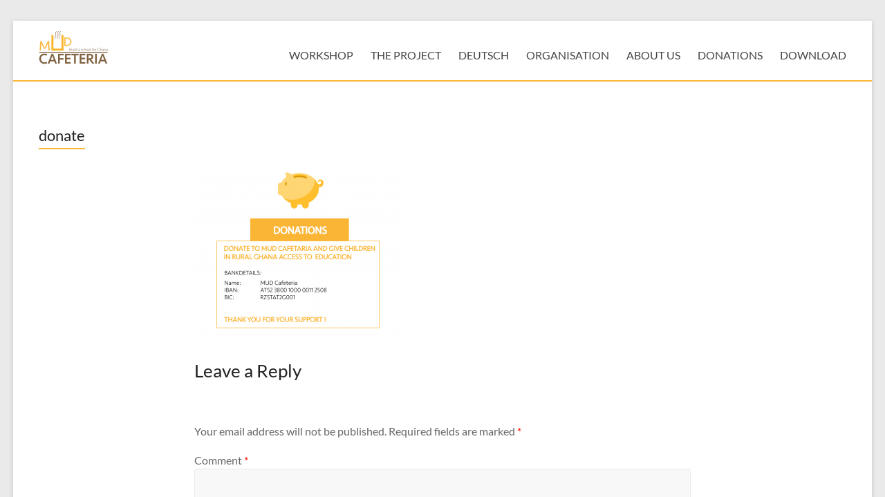

--- FILE ---
content_type: text/html; charset=UTF-8
request_url: https://mudcafeteria.org/donations/donate/
body_size: 10014
content:
<!DOCTYPE html>
<!--[if IE 7]>
<html class="ie ie7" lang="en-US">
<![endif]-->
<!--[if IE 8]>
<html class="ie ie8" lang="en-US">
<![endif]-->
<!--[if !(IE 7) & !(IE 8)]><!-->
<html lang="en-US">
<!--<![endif]-->
<head>
	<meta charset="UTF-8" />
	<meta name="viewport" content="width=device-width, initial-scale=1">
	<link rel="profile" href="https://gmpg.org/xfn/11" />
	<meta name='robots' content='index, follow, max-image-preview:large, max-snippet:-1, max-video-preview:-1' />
	<style>img:is([sizes="auto" i], [sizes^="auto," i]) { contain-intrinsic-size: 3000px 1500px }</style>
	
	<!-- This site is optimized with the Yoast SEO plugin v26.2 - https://yoast.com/wordpress/plugins/seo/ -->
	<title>donate - Mud Cafeteria</title>
	<link rel="canonical" href="https://mudcafeteria.org/donations/donate/" />
	<meta property="og:locale" content="en_US" />
	<meta property="og:type" content="article" />
	<meta property="og:title" content="donate - Mud Cafeteria" />
	<meta property="og:url" content="https://mudcafeteria.org/donations/donate/" />
	<meta property="og:site_name" content="Mud Cafeteria" />
	<meta property="article:publisher" content="https://www.facebook.com/MUDcafeteria" />
	<meta property="og:image" content="https://mudcafeteria.org/donations/donate" />
	<meta property="og:image:width" content="1729" />
	<meta property="og:image:height" content="1369" />
	<meta property="og:image:type" content="image/png" />
	<meta name="twitter:card" content="summary_large_image" />
	<script type="application/ld+json" class="yoast-schema-graph">{"@context":"https://schema.org","@graph":[{"@type":"WebPage","@id":"https://mudcafeteria.org/donations/donate/","url":"https://mudcafeteria.org/donations/donate/","name":"donate - Mud Cafeteria","isPartOf":{"@id":"https://mudcafeteria.org/#website"},"primaryImageOfPage":{"@id":"https://mudcafeteria.org/donations/donate/#primaryimage"},"image":{"@id":"https://mudcafeteria.org/donations/donate/#primaryimage"},"thumbnailUrl":"https://mudcafeteria.org/wp-content/uploads/2016/11/Donate.png","datePublished":"2016-11-22T14:37:43+00:00","breadcrumb":{"@id":"https://mudcafeteria.org/donations/donate/#breadcrumb"},"inLanguage":"en-US","potentialAction":[{"@type":"ReadAction","target":["https://mudcafeteria.org/donations/donate/"]}]},{"@type":"ImageObject","inLanguage":"en-US","@id":"https://mudcafeteria.org/donations/donate/#primaryimage","url":"https://mudcafeteria.org/wp-content/uploads/2016/11/Donate.png","contentUrl":"https://mudcafeteria.org/wp-content/uploads/2016/11/Donate.png","width":1729,"height":1369},{"@type":"BreadcrumbList","@id":"https://mudcafeteria.org/donations/donate/#breadcrumb","itemListElement":[{"@type":"ListItem","position":1,"name":"Home","item":"https://mudcafeteria.org/"},{"@type":"ListItem","position":2,"name":"DONATIONS","item":"https://mudcafeteria.org/donations/"},{"@type":"ListItem","position":3,"name":"donate"}]},{"@type":"WebSite","@id":"https://mudcafeteria.org/#website","url":"https://mudcafeteria.org/","name":"Mud Cafeteria","description":"","potentialAction":[{"@type":"SearchAction","target":{"@type":"EntryPoint","urlTemplate":"https://mudcafeteria.org/?s={search_term_string}"},"query-input":{"@type":"PropertyValueSpecification","valueRequired":true,"valueName":"search_term_string"}}],"inLanguage":"en-US"}]}</script>
	<!-- / Yoast SEO plugin. -->


<link rel='dns-prefetch' href='//platform-api.sharethis.com' />
<link rel="alternate" type="application/rss+xml" title="Mud Cafeteria &raquo; Feed" href="https://mudcafeteria.org/feed/" />
<link rel="alternate" type="application/rss+xml" title="Mud Cafeteria &raquo; Comments Feed" href="https://mudcafeteria.org/comments/feed/" />
<link rel="alternate" type="application/rss+xml" title="Mud Cafeteria &raquo; donate Comments Feed" href="https://mudcafeteria.org/donations/donate/feed/" />
<script type="text/javascript">
/* <![CDATA[ */
window._wpemojiSettings = {"baseUrl":"https:\/\/s.w.org\/images\/core\/emoji\/16.0.1\/72x72\/","ext":".png","svgUrl":"https:\/\/s.w.org\/images\/core\/emoji\/16.0.1\/svg\/","svgExt":".svg","source":{"concatemoji":"https:\/\/mudcafeteria.org\/wp-includes\/js\/wp-emoji-release.min.js?ver=6.8.3"}};
/*! This file is auto-generated */
!function(s,n){var o,i,e;function c(e){try{var t={supportTests:e,timestamp:(new Date).valueOf()};sessionStorage.setItem(o,JSON.stringify(t))}catch(e){}}function p(e,t,n){e.clearRect(0,0,e.canvas.width,e.canvas.height),e.fillText(t,0,0);var t=new Uint32Array(e.getImageData(0,0,e.canvas.width,e.canvas.height).data),a=(e.clearRect(0,0,e.canvas.width,e.canvas.height),e.fillText(n,0,0),new Uint32Array(e.getImageData(0,0,e.canvas.width,e.canvas.height).data));return t.every(function(e,t){return e===a[t]})}function u(e,t){e.clearRect(0,0,e.canvas.width,e.canvas.height),e.fillText(t,0,0);for(var n=e.getImageData(16,16,1,1),a=0;a<n.data.length;a++)if(0!==n.data[a])return!1;return!0}function f(e,t,n,a){switch(t){case"flag":return n(e,"\ud83c\udff3\ufe0f\u200d\u26a7\ufe0f","\ud83c\udff3\ufe0f\u200b\u26a7\ufe0f")?!1:!n(e,"\ud83c\udde8\ud83c\uddf6","\ud83c\udde8\u200b\ud83c\uddf6")&&!n(e,"\ud83c\udff4\udb40\udc67\udb40\udc62\udb40\udc65\udb40\udc6e\udb40\udc67\udb40\udc7f","\ud83c\udff4\u200b\udb40\udc67\u200b\udb40\udc62\u200b\udb40\udc65\u200b\udb40\udc6e\u200b\udb40\udc67\u200b\udb40\udc7f");case"emoji":return!a(e,"\ud83e\udedf")}return!1}function g(e,t,n,a){var r="undefined"!=typeof WorkerGlobalScope&&self instanceof WorkerGlobalScope?new OffscreenCanvas(300,150):s.createElement("canvas"),o=r.getContext("2d",{willReadFrequently:!0}),i=(o.textBaseline="top",o.font="600 32px Arial",{});return e.forEach(function(e){i[e]=t(o,e,n,a)}),i}function t(e){var t=s.createElement("script");t.src=e,t.defer=!0,s.head.appendChild(t)}"undefined"!=typeof Promise&&(o="wpEmojiSettingsSupports",i=["flag","emoji"],n.supports={everything:!0,everythingExceptFlag:!0},e=new Promise(function(e){s.addEventListener("DOMContentLoaded",e,{once:!0})}),new Promise(function(t){var n=function(){try{var e=JSON.parse(sessionStorage.getItem(o));if("object"==typeof e&&"number"==typeof e.timestamp&&(new Date).valueOf()<e.timestamp+604800&&"object"==typeof e.supportTests)return e.supportTests}catch(e){}return null}();if(!n){if("undefined"!=typeof Worker&&"undefined"!=typeof OffscreenCanvas&&"undefined"!=typeof URL&&URL.createObjectURL&&"undefined"!=typeof Blob)try{var e="postMessage("+g.toString()+"("+[JSON.stringify(i),f.toString(),p.toString(),u.toString()].join(",")+"));",a=new Blob([e],{type:"text/javascript"}),r=new Worker(URL.createObjectURL(a),{name:"wpTestEmojiSupports"});return void(r.onmessage=function(e){c(n=e.data),r.terminate(),t(n)})}catch(e){}c(n=g(i,f,p,u))}t(n)}).then(function(e){for(var t in e)n.supports[t]=e[t],n.supports.everything=n.supports.everything&&n.supports[t],"flag"!==t&&(n.supports.everythingExceptFlag=n.supports.everythingExceptFlag&&n.supports[t]);n.supports.everythingExceptFlag=n.supports.everythingExceptFlag&&!n.supports.flag,n.DOMReady=!1,n.readyCallback=function(){n.DOMReady=!0}}).then(function(){return e}).then(function(){var e;n.supports.everything||(n.readyCallback(),(e=n.source||{}).concatemoji?t(e.concatemoji):e.wpemoji&&e.twemoji&&(t(e.twemoji),t(e.wpemoji)))}))}((window,document),window._wpemojiSettings);
/* ]]> */
</script>
<style id='wp-emoji-styles-inline-css' type='text/css'>

	img.wp-smiley, img.emoji {
		display: inline !important;
		border: none !important;
		box-shadow: none !important;
		height: 1em !important;
		width: 1em !important;
		margin: 0 0.07em !important;
		vertical-align: -0.1em !important;
		background: none !important;
		padding: 0 !important;
	}
</style>
<link rel='stylesheet' id='wp-block-library-css' href='https://mudcafeteria.org/wp-includes/css/dist/block-library/style.min.css?ver=6.8.3' type='text/css' media='all' />
<style id='wp-block-library-theme-inline-css' type='text/css'>
.wp-block-audio :where(figcaption){color:#555;font-size:13px;text-align:center}.is-dark-theme .wp-block-audio :where(figcaption){color:#ffffffa6}.wp-block-audio{margin:0 0 1em}.wp-block-code{border:1px solid #ccc;border-radius:4px;font-family:Menlo,Consolas,monaco,monospace;padding:.8em 1em}.wp-block-embed :where(figcaption){color:#555;font-size:13px;text-align:center}.is-dark-theme .wp-block-embed :where(figcaption){color:#ffffffa6}.wp-block-embed{margin:0 0 1em}.blocks-gallery-caption{color:#555;font-size:13px;text-align:center}.is-dark-theme .blocks-gallery-caption{color:#ffffffa6}:root :where(.wp-block-image figcaption){color:#555;font-size:13px;text-align:center}.is-dark-theme :root :where(.wp-block-image figcaption){color:#ffffffa6}.wp-block-image{margin:0 0 1em}.wp-block-pullquote{border-bottom:4px solid;border-top:4px solid;color:currentColor;margin-bottom:1.75em}.wp-block-pullquote cite,.wp-block-pullquote footer,.wp-block-pullquote__citation{color:currentColor;font-size:.8125em;font-style:normal;text-transform:uppercase}.wp-block-quote{border-left:.25em solid;margin:0 0 1.75em;padding-left:1em}.wp-block-quote cite,.wp-block-quote footer{color:currentColor;font-size:.8125em;font-style:normal;position:relative}.wp-block-quote:where(.has-text-align-right){border-left:none;border-right:.25em solid;padding-left:0;padding-right:1em}.wp-block-quote:where(.has-text-align-center){border:none;padding-left:0}.wp-block-quote.is-large,.wp-block-quote.is-style-large,.wp-block-quote:where(.is-style-plain){border:none}.wp-block-search .wp-block-search__label{font-weight:700}.wp-block-search__button{border:1px solid #ccc;padding:.375em .625em}:where(.wp-block-group.has-background){padding:1.25em 2.375em}.wp-block-separator.has-css-opacity{opacity:.4}.wp-block-separator{border:none;border-bottom:2px solid;margin-left:auto;margin-right:auto}.wp-block-separator.has-alpha-channel-opacity{opacity:1}.wp-block-separator:not(.is-style-wide):not(.is-style-dots){width:100px}.wp-block-separator.has-background:not(.is-style-dots){border-bottom:none;height:1px}.wp-block-separator.has-background:not(.is-style-wide):not(.is-style-dots){height:2px}.wp-block-table{margin:0 0 1em}.wp-block-table td,.wp-block-table th{word-break:normal}.wp-block-table :where(figcaption){color:#555;font-size:13px;text-align:center}.is-dark-theme .wp-block-table :where(figcaption){color:#ffffffa6}.wp-block-video :where(figcaption){color:#555;font-size:13px;text-align:center}.is-dark-theme .wp-block-video :where(figcaption){color:#ffffffa6}.wp-block-video{margin:0 0 1em}:root :where(.wp-block-template-part.has-background){margin-bottom:0;margin-top:0;padding:1.25em 2.375em}
</style>
<style id='classic-theme-styles-inline-css' type='text/css'>
/*! This file is auto-generated */
.wp-block-button__link{color:#fff;background-color:#32373c;border-radius:9999px;box-shadow:none;text-decoration:none;padding:calc(.667em + 2px) calc(1.333em + 2px);font-size:1.125em}.wp-block-file__button{background:#32373c;color:#fff;text-decoration:none}
</style>
<style id='global-styles-inline-css' type='text/css'>
:root{--wp--preset--aspect-ratio--square: 1;--wp--preset--aspect-ratio--4-3: 4/3;--wp--preset--aspect-ratio--3-4: 3/4;--wp--preset--aspect-ratio--3-2: 3/2;--wp--preset--aspect-ratio--2-3: 2/3;--wp--preset--aspect-ratio--16-9: 16/9;--wp--preset--aspect-ratio--9-16: 9/16;--wp--preset--color--black: #000000;--wp--preset--color--cyan-bluish-gray: #abb8c3;--wp--preset--color--white: #ffffff;--wp--preset--color--pale-pink: #f78da7;--wp--preset--color--vivid-red: #cf2e2e;--wp--preset--color--luminous-vivid-orange: #ff6900;--wp--preset--color--luminous-vivid-amber: #fcb900;--wp--preset--color--light-green-cyan: #7bdcb5;--wp--preset--color--vivid-green-cyan: #00d084;--wp--preset--color--pale-cyan-blue: #8ed1fc;--wp--preset--color--vivid-cyan-blue: #0693e3;--wp--preset--color--vivid-purple: #9b51e0;--wp--preset--gradient--vivid-cyan-blue-to-vivid-purple: linear-gradient(135deg,rgba(6,147,227,1) 0%,rgb(155,81,224) 100%);--wp--preset--gradient--light-green-cyan-to-vivid-green-cyan: linear-gradient(135deg,rgb(122,220,180) 0%,rgb(0,208,130) 100%);--wp--preset--gradient--luminous-vivid-amber-to-luminous-vivid-orange: linear-gradient(135deg,rgba(252,185,0,1) 0%,rgba(255,105,0,1) 100%);--wp--preset--gradient--luminous-vivid-orange-to-vivid-red: linear-gradient(135deg,rgba(255,105,0,1) 0%,rgb(207,46,46) 100%);--wp--preset--gradient--very-light-gray-to-cyan-bluish-gray: linear-gradient(135deg,rgb(238,238,238) 0%,rgb(169,184,195) 100%);--wp--preset--gradient--cool-to-warm-spectrum: linear-gradient(135deg,rgb(74,234,220) 0%,rgb(151,120,209) 20%,rgb(207,42,186) 40%,rgb(238,44,130) 60%,rgb(251,105,98) 80%,rgb(254,248,76) 100%);--wp--preset--gradient--blush-light-purple: linear-gradient(135deg,rgb(255,206,236) 0%,rgb(152,150,240) 100%);--wp--preset--gradient--blush-bordeaux: linear-gradient(135deg,rgb(254,205,165) 0%,rgb(254,45,45) 50%,rgb(107,0,62) 100%);--wp--preset--gradient--luminous-dusk: linear-gradient(135deg,rgb(255,203,112) 0%,rgb(199,81,192) 50%,rgb(65,88,208) 100%);--wp--preset--gradient--pale-ocean: linear-gradient(135deg,rgb(255,245,203) 0%,rgb(182,227,212) 50%,rgb(51,167,181) 100%);--wp--preset--gradient--electric-grass: linear-gradient(135deg,rgb(202,248,128) 0%,rgb(113,206,126) 100%);--wp--preset--gradient--midnight: linear-gradient(135deg,rgb(2,3,129) 0%,rgb(40,116,252) 100%);--wp--preset--font-size--small: 13px;--wp--preset--font-size--medium: 20px;--wp--preset--font-size--large: 36px;--wp--preset--font-size--x-large: 42px;--wp--preset--spacing--20: 0.44rem;--wp--preset--spacing--30: 0.67rem;--wp--preset--spacing--40: 1rem;--wp--preset--spacing--50: 1.5rem;--wp--preset--spacing--60: 2.25rem;--wp--preset--spacing--70: 3.38rem;--wp--preset--spacing--80: 5.06rem;--wp--preset--shadow--natural: 6px 6px 9px rgba(0, 0, 0, 0.2);--wp--preset--shadow--deep: 12px 12px 50px rgba(0, 0, 0, 0.4);--wp--preset--shadow--sharp: 6px 6px 0px rgba(0, 0, 0, 0.2);--wp--preset--shadow--outlined: 6px 6px 0px -3px rgba(255, 255, 255, 1), 6px 6px rgba(0, 0, 0, 1);--wp--preset--shadow--crisp: 6px 6px 0px rgba(0, 0, 0, 1);}:where(.is-layout-flex){gap: 0.5em;}:where(.is-layout-grid){gap: 0.5em;}body .is-layout-flex{display: flex;}.is-layout-flex{flex-wrap: wrap;align-items: center;}.is-layout-flex > :is(*, div){margin: 0;}body .is-layout-grid{display: grid;}.is-layout-grid > :is(*, div){margin: 0;}:where(.wp-block-columns.is-layout-flex){gap: 2em;}:where(.wp-block-columns.is-layout-grid){gap: 2em;}:where(.wp-block-post-template.is-layout-flex){gap: 1.25em;}:where(.wp-block-post-template.is-layout-grid){gap: 1.25em;}.has-black-color{color: var(--wp--preset--color--black) !important;}.has-cyan-bluish-gray-color{color: var(--wp--preset--color--cyan-bluish-gray) !important;}.has-white-color{color: var(--wp--preset--color--white) !important;}.has-pale-pink-color{color: var(--wp--preset--color--pale-pink) !important;}.has-vivid-red-color{color: var(--wp--preset--color--vivid-red) !important;}.has-luminous-vivid-orange-color{color: var(--wp--preset--color--luminous-vivid-orange) !important;}.has-luminous-vivid-amber-color{color: var(--wp--preset--color--luminous-vivid-amber) !important;}.has-light-green-cyan-color{color: var(--wp--preset--color--light-green-cyan) !important;}.has-vivid-green-cyan-color{color: var(--wp--preset--color--vivid-green-cyan) !important;}.has-pale-cyan-blue-color{color: var(--wp--preset--color--pale-cyan-blue) !important;}.has-vivid-cyan-blue-color{color: var(--wp--preset--color--vivid-cyan-blue) !important;}.has-vivid-purple-color{color: var(--wp--preset--color--vivid-purple) !important;}.has-black-background-color{background-color: var(--wp--preset--color--black) !important;}.has-cyan-bluish-gray-background-color{background-color: var(--wp--preset--color--cyan-bluish-gray) !important;}.has-white-background-color{background-color: var(--wp--preset--color--white) !important;}.has-pale-pink-background-color{background-color: var(--wp--preset--color--pale-pink) !important;}.has-vivid-red-background-color{background-color: var(--wp--preset--color--vivid-red) !important;}.has-luminous-vivid-orange-background-color{background-color: var(--wp--preset--color--luminous-vivid-orange) !important;}.has-luminous-vivid-amber-background-color{background-color: var(--wp--preset--color--luminous-vivid-amber) !important;}.has-light-green-cyan-background-color{background-color: var(--wp--preset--color--light-green-cyan) !important;}.has-vivid-green-cyan-background-color{background-color: var(--wp--preset--color--vivid-green-cyan) !important;}.has-pale-cyan-blue-background-color{background-color: var(--wp--preset--color--pale-cyan-blue) !important;}.has-vivid-cyan-blue-background-color{background-color: var(--wp--preset--color--vivid-cyan-blue) !important;}.has-vivid-purple-background-color{background-color: var(--wp--preset--color--vivid-purple) !important;}.has-black-border-color{border-color: var(--wp--preset--color--black) !important;}.has-cyan-bluish-gray-border-color{border-color: var(--wp--preset--color--cyan-bluish-gray) !important;}.has-white-border-color{border-color: var(--wp--preset--color--white) !important;}.has-pale-pink-border-color{border-color: var(--wp--preset--color--pale-pink) !important;}.has-vivid-red-border-color{border-color: var(--wp--preset--color--vivid-red) !important;}.has-luminous-vivid-orange-border-color{border-color: var(--wp--preset--color--luminous-vivid-orange) !important;}.has-luminous-vivid-amber-border-color{border-color: var(--wp--preset--color--luminous-vivid-amber) !important;}.has-light-green-cyan-border-color{border-color: var(--wp--preset--color--light-green-cyan) !important;}.has-vivid-green-cyan-border-color{border-color: var(--wp--preset--color--vivid-green-cyan) !important;}.has-pale-cyan-blue-border-color{border-color: var(--wp--preset--color--pale-cyan-blue) !important;}.has-vivid-cyan-blue-border-color{border-color: var(--wp--preset--color--vivid-cyan-blue) !important;}.has-vivid-purple-border-color{border-color: var(--wp--preset--color--vivid-purple) !important;}.has-vivid-cyan-blue-to-vivid-purple-gradient-background{background: var(--wp--preset--gradient--vivid-cyan-blue-to-vivid-purple) !important;}.has-light-green-cyan-to-vivid-green-cyan-gradient-background{background: var(--wp--preset--gradient--light-green-cyan-to-vivid-green-cyan) !important;}.has-luminous-vivid-amber-to-luminous-vivid-orange-gradient-background{background: var(--wp--preset--gradient--luminous-vivid-amber-to-luminous-vivid-orange) !important;}.has-luminous-vivid-orange-to-vivid-red-gradient-background{background: var(--wp--preset--gradient--luminous-vivid-orange-to-vivid-red) !important;}.has-very-light-gray-to-cyan-bluish-gray-gradient-background{background: var(--wp--preset--gradient--very-light-gray-to-cyan-bluish-gray) !important;}.has-cool-to-warm-spectrum-gradient-background{background: var(--wp--preset--gradient--cool-to-warm-spectrum) !important;}.has-blush-light-purple-gradient-background{background: var(--wp--preset--gradient--blush-light-purple) !important;}.has-blush-bordeaux-gradient-background{background: var(--wp--preset--gradient--blush-bordeaux) !important;}.has-luminous-dusk-gradient-background{background: var(--wp--preset--gradient--luminous-dusk) !important;}.has-pale-ocean-gradient-background{background: var(--wp--preset--gradient--pale-ocean) !important;}.has-electric-grass-gradient-background{background: var(--wp--preset--gradient--electric-grass) !important;}.has-midnight-gradient-background{background: var(--wp--preset--gradient--midnight) !important;}.has-small-font-size{font-size: var(--wp--preset--font-size--small) !important;}.has-medium-font-size{font-size: var(--wp--preset--font-size--medium) !important;}.has-large-font-size{font-size: var(--wp--preset--font-size--large) !important;}.has-x-large-font-size{font-size: var(--wp--preset--font-size--x-large) !important;}
:where(.wp-block-post-template.is-layout-flex){gap: 1.25em;}:where(.wp-block-post-template.is-layout-grid){gap: 1.25em;}
:where(.wp-block-columns.is-layout-flex){gap: 2em;}:where(.wp-block-columns.is-layout-grid){gap: 2em;}
:root :where(.wp-block-pullquote){font-size: 1.5em;line-height: 1.6;}
</style>
<link rel='stylesheet' id='wpos-slick-style-css' href='https://mudcafeteria.org/wp-content/plugins/wp-logo-showcase-responsive-slider-slider/assets/css/slick.css?ver=3.8.5' type='text/css' media='all' />
<link rel='stylesheet' id='wpls-public-style-css' href='https://mudcafeteria.org/wp-content/plugins/wp-logo-showcase-responsive-slider-slider/assets/css/wpls-public.css?ver=3.8.5' type='text/css' media='all' />
<link rel='stylesheet' id='wp-excel-cms-plugin-styles-css' href='https://mudcafeteria.org/wp-content/plugins/wp-excel-cms/public/assets/css/public.css?ver=1.0.1' type='text/css' media='all' />
<link rel='stylesheet' id='spacious_style-css' href='https://mudcafeteria.org/wp-content/themes/spacious/style.css?ver=6.8.3' type='text/css' media='all' />
<style id='spacious_style-inline-css' type='text/css'>
.previous a:hover, .next a:hover, a, #site-title a:hover, .main-navigation ul li.current_page_item a, .main-navigation ul li:hover > a, .main-navigation ul li ul li a:hover, .main-navigation ul li ul li:hover > a, .main-navigation ul li.current-menu-item ul li a:hover, .main-navigation ul li:hover > .sub-toggle, .main-navigation a:hover, .main-navigation ul li.current-menu-item a, .main-navigation ul li.current_page_ancestor a, .main-navigation ul li.current-menu-ancestor a, .main-navigation ul li.current_page_item a, .main-navigation ul li:hover > a, .small-menu a:hover, .small-menu ul li.current-menu-item a, .small-menu ul li.current_page_ancestor a, .small-menu ul li.current-menu-ancestor a, .small-menu ul li.current_page_item a, .small-menu ul li:hover > a, .breadcrumb a:hover, .tg-one-half .widget-title a:hover, .tg-one-third .widget-title a:hover, .tg-one-fourth .widget-title a:hover, .pagination a span:hover, #content .comments-area a.comment-permalink:hover, .comments-area .comment-author-link a:hover, .comment .comment-reply-link:hover, .nav-previous a:hover, .nav-next a:hover, #wp-calendar #today, .footer-widgets-area a:hover, .footer-socket-wrapper .copyright a:hover, .read-more, .more-link, .post .entry-title a:hover, .page .entry-title a:hover, .post .entry-meta a:hover, .type-page .entry-meta a:hover, .single #content .tags a:hover, .widget_testimonial .testimonial-icon:before, .header-action .search-wrapper:hover .fa{color:#fbb535;}.spacious-button, input[type="reset"], input[type="button"], input[type="submit"], button, #featured-slider .slider-read-more-button, #controllers a:hover, #controllers a.active, .pagination span ,.site-header .menu-toggle:hover, .call-to-action-button, .comments-area .comment-author-link span, a#back-top:before, .post .entry-meta .read-more-link, a#scroll-up, .search-form span, .main-navigation .tg-header-button-wrap.button-one a{background-color:#fbb535;}.main-small-navigation li:hover, .main-small-navigation ul > .current_page_item, .main-small-navigation ul > .current-menu-item, .spacious-woocommerce-cart-views .cart-value{background:#fbb535;}.main-navigation ul li ul, .widget_testimonial .testimonial-post{border-top-color:#fbb535;}blockquote, .call-to-action-content-wrapper{border-left-color:#fbb535;}.site-header .menu-toggle:hover.entry-meta a.read-more:hover,#featured-slider .slider-read-more-button:hover,.call-to-action-button:hover,.entry-meta .read-more-link:hover,.spacious-button:hover, input[type="reset"]:hover, input[type="button"]:hover, input[type="submit"]:hover, button:hover{background:#c98303;}.pagination a span:hover, .main-navigation .tg-header-button-wrap.button-one a{border-color:#fbb535;}.widget-title span{border-bottom-color:#fbb535;}.widget_service_block a.more-link:hover, .widget_featured_single_post a.read-more:hover,#secondary a:hover,logged-in-as:hover  a,.single-page p a:hover{color:#c98303;}.main-navigation .tg-header-button-wrap.button-one a:hover{background-color:#c98303;}
</style>
<link rel='stylesheet' id='spacious-genericons-css' href='https://mudcafeteria.org/wp-content/themes/spacious/genericons/genericons.css?ver=3.3.1' type='text/css' media='all' />
<link rel='stylesheet' id='spacious-font-awesome-css' href='https://mudcafeteria.org/wp-content/themes/spacious/font-awesome/css/font-awesome.min.css?ver=4.7.1' type='text/css' media='all' />
<!--n2css--><!--n2js--><script type="text/javascript" src="https://mudcafeteria.org/wp-includes/js/jquery/jquery.min.js?ver=3.7.1" id="jquery-core-js"></script>
<script type="text/javascript" src="https://mudcafeteria.org/wp-includes/js/jquery/jquery-migrate.min.js?ver=3.4.1" id="jquery-migrate-js"></script>
<script type="text/javascript" src="https://mudcafeteria.org/wp-content/plugins/wp-excel-cms/public/assets/js/public.js?ver=1.0.1" id="wp-excel-cms-plugin-script-js"></script>
<script type="text/javascript" src="https://mudcafeteria.org/wp-content/plugins/wp-retina-2x/app/picturefill.min.js?ver=1762243715" id="wr2x-picturefill-js-js"></script>
<script type="text/javascript" src="https://mudcafeteria.org/wp-content/themes/spacious/js/spacious-custom.js?ver=6.8.3" id="spacious-custom-js"></script>
<!--[if lte IE 8]>
<script type="text/javascript" src="https://mudcafeteria.org/wp-content/themes/spacious/js/html5shiv.min.js?ver=6.8.3" id="html5-js"></script>
<![endif]-->
<script type="text/javascript" src="//platform-api.sharethis.com/js/sharethis.js#source=googleanalytics-wordpress#product=ga&amp;property=5f849d87a599fe0011b8ba23" id="googleanalytics-platform-sharethis-js"></script>
<link rel="https://api.w.org/" href="https://mudcafeteria.org/wp-json/" /><link rel="alternate" title="JSON" type="application/json" href="https://mudcafeteria.org/wp-json/wp/v2/media/429" /><link rel="EditURI" type="application/rsd+xml" title="RSD" href="https://mudcafeteria.org/xmlrpc.php?rsd" />
<meta name="generator" content="WordPress 6.8.3" />
<link rel='shortlink' href='https://mudcafeteria.org/?p=429' />
<link rel="alternate" title="oEmbed (JSON)" type="application/json+oembed" href="https://mudcafeteria.org/wp-json/oembed/1.0/embed?url=https%3A%2F%2Fmudcafeteria.org%2Fdonations%2Fdonate%2F" />
<link rel="alternate" title="oEmbed (XML)" type="text/xml+oembed" href="https://mudcafeteria.org/wp-json/oembed/1.0/embed?url=https%3A%2F%2Fmudcafeteria.org%2Fdonations%2Fdonate%2F&#038;format=xml" />
<meta name="generator" content="Redux 4.5.8" /><style type="text/css">.recentcomments a{display:inline !important;padding:0 !important;margin:0 !important;}</style>	<style type="text/css">
			#site-title,
		#site-description {
			position: absolute;
			clip: rect(1px, 1px, 1px, 1px);
		}
		</style>
	<link rel="icon" href="https://mudcafeteria.org/wp-content/uploads/2016/11/cropped-Application-03-150x150.png" sizes="32x32" />
<link rel="icon" href="https://mudcafeteria.org/wp-content/uploads/2016/11/cropped-Application-03-230x230.png" sizes="192x192" />
<link rel="apple-touch-icon" href="https://mudcafeteria.org/wp-content/uploads/2016/11/cropped-Application-03-230x230.png" />
<meta name="msapplication-TileImage" content="https://mudcafeteria.org/wp-content/uploads/2016/11/cropped-Application-03-270x270.png" />
		<style type="text/css"> blockquote { border-left: 3px solid #fbb535; }
			.spacious-button, input[type="reset"], input[type="button"], input[type="submit"], button { background-color: #fbb535; }
			.previous a:hover, .next a:hover { 	color: #fbb535; }
			a { color: #fbb535; }
			#site-title a:hover { color: #fbb535; }
			.main-navigation ul li.current_page_item a, .main-navigation ul li:hover > a { color: #fbb535; }
			.main-navigation ul li ul { border-top: 1px solid #fbb535; }
			.main-navigation ul li ul li a:hover, .main-navigation ul li ul li:hover > a, .main-navigation ul li.current-menu-item ul li a:hover, .main-navigation ul li:hover > .sub-toggle { color: #fbb535; }
			.site-header .menu-toggle:hover.entry-meta a.read-more:hover,#featured-slider .slider-read-more-button:hover,.call-to-action-button:hover,.entry-meta .read-more-link:hover,.spacious-button:hover, input[type="reset"]:hover, input[type="button"]:hover, input[type="submit"]:hover, button:hover { background: #c98303; }
			.main-small-navigation li:hover { background: #fbb535; }
			.main-small-navigation ul > .current_page_item, .main-small-navigation ul > .current-menu-item { background: #fbb535; }
			.main-navigation a:hover, .main-navigation ul li.current-menu-item a, .main-navigation ul li.current_page_ancestor a, .main-navigation ul li.current-menu-ancestor a, .main-navigation ul li.current_page_item a, .main-navigation ul li:hover > a  { color: #fbb535; }
			.small-menu a:hover, .small-menu ul li.current-menu-item a, .small-menu ul li.current_page_ancestor a, .small-menu ul li.current-menu-ancestor a, .small-menu ul li.current_page_item a, .small-menu ul li:hover > a { color: #fbb535; }
			#featured-slider .slider-read-more-button { background-color: #fbb535; }
			#controllers a:hover, #controllers a.active { background-color: #fbb535; color: #fbb535; }
			.widget_service_block a.more-link:hover, .widget_featured_single_post a.read-more:hover,#secondary a:hover,logged-in-as:hover  a,.single-page p a:hover{ color: #c98303; }
			.breadcrumb a:hover { color: #fbb535; }
			.tg-one-half .widget-title a:hover, .tg-one-third .widget-title a:hover, .tg-one-fourth .widget-title a:hover { color: #fbb535; }
			.pagination span ,.site-header .menu-toggle:hover{ background-color: #fbb535; }
			.pagination a span:hover { color: #fbb535; border-color: #fbb535; }
			.widget_testimonial .testimonial-post { border-color: #fbb535 #EAEAEA #EAEAEA #EAEAEA; }
			.call-to-action-content-wrapper { border-color: #EAEAEA #EAEAEA #EAEAEA #fbb535; }
			.call-to-action-button { background-color: #fbb535; }
			#content .comments-area a.comment-permalink:hover { color: #fbb535; }
			.comments-area .comment-author-link a:hover { color: #fbb535; }
			.comments-area .comment-author-link span { background-color: #fbb535; }
			.comment .comment-reply-link:hover { color: #fbb535; }
			.nav-previous a:hover, .nav-next a:hover { color: #fbb535; }
			#wp-calendar #today { color: #fbb535; }
			.widget-title span { border-bottom: 2px solid #fbb535; }
			.footer-widgets-area a:hover { color: #fbb535 !important; }
			.footer-socket-wrapper .copyright a:hover { color: #fbb535; }
			a#back-top:before { background-color: #fbb535; }
			.read-more, .more-link { color: #fbb535; }
			.post .entry-title a:hover, .page .entry-title a:hover { color: #fbb535; }
			.post .entry-meta .read-more-link { background-color: #fbb535; }
			.post .entry-meta a:hover, .type-page .entry-meta a:hover { color: #fbb535; }
			.single #content .tags a:hover { color: #fbb535; }
			.widget_testimonial .testimonial-icon:before { color: #fbb535; }
			a#scroll-up { background-color: #fbb535; }
			.search-form span { background-color: #fbb535; }.header-action .search-wrapper:hover .fa{ color: #fbb535} .spacious-woocommerce-cart-views .cart-value { background:#fbb535}.main-navigation .tg-header-button-wrap.button-one a{background-color:#fbb535} .main-navigation .tg-header-button-wrap.button-one a{border-color:#fbb535}.main-navigation .tg-header-button-wrap.button-one a:hover{background-color:#c98303}.main-navigation .tg-header-button-wrap.button-one a:hover{border-color:#c98303}</style>
				<style type="text/css" id="wp-custom-css">
			#main {
    padding: 10px 0 10px 0;
}

#header-text-nav-container {
    border: 0 solid;
}
@media (min-width: 768px){
#header-text-nav-container {
    border-bottom: 2px solid #fbb535;
}
}


.header-post-title-container {
    /*background-color: #fef0d7;*/
    box-shadow: none;
    border: 0 solid;
    /*border-top: 2px solid #fbb535;*/
    padding-top: 60px;
}

.header-post-title-class {
    border-bottom: 2px solid #fbb535;
}

.widget_call_to_action {
    margin-bottom: 10px;
}

.call-to-action-content-wrapper {
border: 2px solid #fbb535;
margin-top: 40px;
text-align: center;
border-left: 0;
border-right:0;
background-color: transparent;
}

.call-to-action-content {
    width: auto;
    float: none;
}

#featured-slider {
    border-bottom: 0;
}

.cv {
    border: 0 solid;
    width: auto;
}
.cv td {
    border: 0 solid;
}
.cv-period {
    width: 110px;
}		</style>
		</head>

<body data-rsssl=1 class="attachment wp-singular attachment-template-default attachmentid-429 attachment-png wp-custom-logo wp-embed-responsive wp-theme-spacious no-sidebar blog-medium narrow-1218">


<div id="page" class="hfeed site">
	<a class="skip-link screen-reader-text" href="#main">Skip to content</a>

	
	
	<header id="masthead" class="site-header clearfix spacious-header-display-one">

		
		
		<div id="header-text-nav-container" class="">

			<div class="inner-wrap" id="spacious-header-display-one">

				<div id="header-text-nav-wrap" class="clearfix">
					<div id="header-left-section">
													<div id="header-logo-image">

								<a href="https://mudcafeteria.org/" class="custom-logo-link" rel="home"><img width="100" height="56" src="https://mudcafeteria.org/wp-content/uploads/2016/11/LOGO_2-e1479568465634.png" class="custom-logo" alt="Mud Cafeteria" decoding="async" /></a>
							</div><!-- #header-logo-image -->

							
						<div id="header-text" class="">
															<h3 id="site-title">
									<a href="https://mudcafeteria.org/"
									   title="Mud Cafeteria"
									   rel="home">Mud Cafeteria</a>
								</h3>
							<!-- #site-description -->
						</div><!-- #header-text -->

					</div><!-- #header-left-section -->
					<div id="header-right-section">
						
													<div class="header-action">
															</div>
						
						
		<nav id="site-navigation" class="main-navigation clearfix   " role="navigation">
			<p class="menu-toggle">
				<span class="screen-reader-text">Menu</span>
			</p>
			<div class="menu-primary-container"><ul id="menu-main-menu" class="menu"><li id="menu-item-22" class="menu-item menu-item-type-post_type menu-item-object-page menu-item-22"><a href="https://mudcafeteria.org/applications/">WORKSHOP</a></li>
<li id="menu-item-314" class="menu-item menu-item-type-post_type menu-item-object-page menu-item-has-children menu-item-314"><a href="https://mudcafeteria.org/the-project/">THE PROJECT</a>
<ul class="sub-menu">
	<li id="menu-item-1243" class="menu-item menu-item-type-post_type menu-item-object-page menu-item-1243"><a href="https://mudcafeteria.org/the-result/">THE FINAL RESULT</a></li>
	<li id="menu-item-26" class="menu-item menu-item-type-post_type menu-item-object-page menu-item-26"><a href="https://mudcafeteria.org/thelocation/">THE LOCATION</a></li>
	<li id="menu-item-164" class="menu-item menu-item-type-post_type menu-item-object-page menu-item-164"><a href="https://mudcafeteria.org/the-masterplan/">ORGANISATION</a></li>
	<li id="menu-item-89" class="menu-item menu-item-type-post_type menu-item-object-page menu-item-89"><a href="https://mudcafeteria.org/the-cafeteria-design/">THE CAFETERIA DESIGN</a></li>
	<li id="menu-item-99" class="menu-item menu-item-type-post_type menu-item-object-page menu-item-99"><a href="https://mudcafeteria.org/timeline/">BUILD WITH EARTH</a></li>
	<li id="menu-item-554" class="menu-item menu-item-type-post_type menu-item-object-page menu-item-554"><a href="https://mudcafeteria.org/sponsoring/">SPONSORING</a></li>
</ul>
</li>
<li id="menu-item-187" class="menu-item menu-item-type-post_type menu-item-object-page menu-item-has-children menu-item-187"><a href="https://mudcafeteria.org/deutsch/">DEUTSCH</a>
<ul class="sub-menu">
	<li id="menu-item-1273" class="menu-item menu-item-type-post_type menu-item-object-page menu-item-1273"><a href="https://mudcafeteria.org/das-endergebnis/">DAS ERGEBNIS</a></li>
	<li id="menu-item-246" class="menu-item menu-item-type-post_type menu-item-object-page menu-item-246"><a href="https://mudcafeteria.org/abetenim/">SANG/GHANA</a></li>
	<li id="menu-item-192" class="menu-item menu-item-type-post_type menu-item-object-page menu-item-192"><a href="https://mudcafeteria.org/einfuhrung/">DER ERSTE ENTWURF</a></li>
	<li id="menu-item-220" class="menu-item menu-item-type-post_type menu-item-object-page menu-item-220"><a href="https://mudcafeteria.org/bauen-mit-lehm/">BAUEN MIT LEHM</a></li>
	<li id="menu-item-302" class="menu-item menu-item-type-post_type menu-item-object-page menu-item-302"><a href="https://mudcafeteria.org/sponsoren/">SPONSOREN</a></li>
</ul>
</li>
<li id="menu-item-186" class="menu-item menu-item-type-post_type menu-item-object-page menu-item-186"><a href="https://mudcafeteria.org/der-workshop/">ORGANISATION</a></li>
<li id="menu-item-19" class="menu-item menu-item-type-post_type menu-item-object-page menu-item-19"><a href="https://mudcafeteria.org/about-us/">ABOUT US</a></li>
<li id="menu-item-606" class="menu-item menu-item-type-post_type menu-item-object-page menu-item-606"><a href="https://mudcafeteria.org/donations/">DONATIONS</a></li>
<li id="menu-item-435" class="menu-item menu-item-type-post_type menu-item-object-page menu-item-435"><a href="https://mudcafeteria.org/download/">DOWNLOAD</a></li>
</ul></div>		</nav>

		
					</div><!-- #header-right-section -->

				</div><!-- #header-text-nav-wrap -->
			</div><!-- .inner-wrap -->
					</div><!-- #header-text-nav-container -->

		
						<div class="header-post-title-container clearfix">
					<div class="inner-wrap">
						<div class="post-title-wrapper">
																								<h1 class="header-post-title-class">donate</h1>
																						</div>
											</div>
				</div>
					</header>
			<div id="main" class="clearfix">
		<div class="inner-wrap">

	
	<div id="primary">
		<div id="content" class="clearfix">
			
				
<article id="post-429" class="post-429 attachment type-attachment status-inherit hentry">
		<div class="entry-content clearfix">
		<p class="attachment"><a href='https://mudcafeteria.org/wp-content/uploads/2016/11/Donate.png'><img fetchpriority="high" decoding="async" width="300" height="238" src="https://mudcafeteria.org/wp-content/uploads/2016/11/Donate-300x238.png" class="attachment-medium size-medium" alt="" srcset="https://mudcafeteria.org/wp-content/uploads/2016/11/Donate-300x238.png 300w, https://mudcafeteria.org/wp-content/uploads/2016/11/Donate-1024x811.png 1024w, https://mudcafeteria.org/wp-content/uploads/2016/11/Donate.png 1729w, https://mudcafeteria.org/wp-content/uploads/2016/11/Donate-300x238@2x.png 600w" sizes="(max-width: 300px) 100vw, 300px" /></a></p>
			</div>
	<footer class="entry-meta-bar clearfix">
		<div class="entry-meta clearfix">
					</div>
	</footer>
	</article>

				
<div id="comments" class="comments-area">

	
	
	
		<div id="respond" class="comment-respond">
		<h3 id="reply-title" class="comment-reply-title">Leave a Reply <small><a rel="nofollow" id="cancel-comment-reply-link" href="/donations/donate/#respond" style="display:none;">Cancel reply</a></small></h3><form action="https://mudcafeteria.org/wp-comments-post.php" method="post" id="commentform" class="comment-form"><p class="comment-notes"><span id="email-notes">Your email address will not be published.</span> <span class="required-field-message">Required fields are marked <span class="required">*</span></span></p><p class="comment-form-comment"><label for="comment">Comment <span class="required">*</span></label> <textarea id="comment" name="comment" cols="45" rows="8" maxlength="65525" required></textarea></p><p class="comment-form-author"><label for="author">Name <span class="required">*</span></label> <input id="author" name="author" type="text" value="" size="30" maxlength="245" autocomplete="name" required /></p>
<p class="comment-form-email"><label for="email">Email <span class="required">*</span></label> <input id="email" name="email" type="email" value="" size="30" maxlength="100" aria-describedby="email-notes" autocomplete="email" required /></p>
<p class="comment-form-url"><label for="url">Website</label> <input id="url" name="url" type="url" value="" size="30" maxlength="200" autocomplete="url" /></p>
<p class="comment-form-cookies-consent"><input id="wp-comment-cookies-consent" name="wp-comment-cookies-consent" type="checkbox" value="yes" /> <label for="wp-comment-cookies-consent">Save my name, email, and website in this browser for the next time I comment.</label></p>
<p class="form-submit"><input name="submit" type="submit" id="submit" class="submit" value="Post Comment" /> <input type='hidden' name='comment_post_ID' value='429' id='comment_post_ID' />
<input type='hidden' name='comment_parent' id='comment_parent' value='0' />
</p><p style="display: none;"><input type="hidden" id="akismet_comment_nonce" name="akismet_comment_nonce" value="e5e05ab4e9" /></p><p style="display: none !important;" class="akismet-fields-container" data-prefix="ak_"><label>&#916;<textarea name="ak_hp_textarea" cols="45" rows="8" maxlength="100"></textarea></label><input type="hidden" id="ak_js_1" name="ak_js" value="214"/><script>document.getElementById( "ak_js_1" ).setAttribute( "value", ( new Date() ).getTime() );</script></p></form>	</div><!-- #respond -->
	
</div><!-- #comments -->
			
		</div><!-- #content -->
	</div><!-- #primary -->

	
	

</div><!-- .inner-wrap -->
</div><!-- #main -->

<footer id="colophon" class="clearfix">
	<div class="footer-widgets-wrapper">
	<div class="inner-wrap">
		<div class="footer-widgets-area clearfix">
			<div class="tg-one-fourth tg-column-1">
				<aside id="text-18" class="widget widget_text"><h3 class="widget-title"><span>CONTACT</span></h3>			<div class="textwidget">Any questions? 
Please contact us at
<a href="mailto:mudcafeteria@gmail.com">mudcafeteria@gmail.com</a> 
or find us on <a href="https://www.facebook.com/MUDcafeteria/">facebook.com/MUDcafeteria</a></div>
		</aside>			</div>
							<div class="tg-one-fourth tg-column-2">
					<aside id="spacious_featured_single_page_widget-15" class="widget widget_featured_single_post"><h3 class="widget-title"><span><a href="https://mudcafeteria.org/sponsor-list/" title="SPONSOR LIST">SPONSOR LIST</a></span></h3><p>A big thank you to our partners, sponsors and donors!</p><a class="read-more" href="https://mudcafeteria.org/sponsor-list/">Read more</a></aside>				</div>
										<div class="tg-one-fourth tg-after-two-blocks-clearfix tg-column-3">
					<aside id="spacious_featured_single_page_widget-8" class="widget widget_featured_single_post"><h3 class="widget-title"><span><a href="https://mudcafeteria.org/nka-foundation/" title="NKA FOUNDATION">NKA FOUNDATION</a></span></h3><p>ABOUT NKA Nka is an Igbo (African) word for artistry, its literary translation is “…of art”. It is also an Akan word that implies “may be” but in Akan, nká means “ancient”. We reckon the arts are the most ancient</p><a class="read-more" href="https://mudcafeteria.org/nka-foundation/">Read more</a></aside>				</div>
										<div class="tg-one-fourth tg-one-fourth-last tg-column-4">
					<aside id="spacious_featured_single_page_widget-10" class="widget widget_featured_single_post"><h3 class="widget-title"><span><a href="https://mudcafeteria.org/former-workshops/" title="FORMER WORKSHOPS">FORMER WORKSHOPS</a></span></h3><p>Fotos © LOAD / Ghanamud / Mamoth For more information about the construction site and the work process in Abetenim, visit the following websites: www.load-project.com www.raumgeschichten.blogspot.co.at www.ghanamud.wordpress.com www.mamoth.fr/portfolio/sankofa-house</p><a class="read-more" href="https://mudcafeteria.org/former-workshops/">Read more</a></aside>				</div>
					</div>
	</div>
</div>
	<div class="footer-socket-wrapper clearfix">
		<div class="inner-wrap">
			<div class="footer-socket-area">
				<div class="copyright">Copyright &copy; 2026 <a href="https://mudcafeteria.org/" title="Mud Cafeteria" ><span>Mud Cafeteria</span></a>. All rights reserved. Theme <a href="https://themegrill.com/themes/spacious" target="_blank" title="Spacious" rel="nofollow"><span>Spacious</span></a> by ThemeGrill. Powered by: <a href="https://wordpress.org" target="_blank" title="WordPress" rel="nofollow"><span>WordPress</span></a>.</div>				<nav class="small-menu clearfix">
									</nav>
			</div>
		</div>
	</div>
</footer>
<a href="#masthead" id="scroll-up"></a>
</div><!-- #page -->

<script type="speculationrules">
{"prefetch":[{"source":"document","where":{"and":[{"href_matches":"\/*"},{"not":{"href_matches":["\/wp-*.php","\/wp-admin\/*","\/wp-content\/uploads\/*","\/wp-content\/*","\/wp-content\/plugins\/*","\/wp-content\/themes\/spacious\/*","\/*\\?(.+)"]}},{"not":{"selector_matches":"a[rel~=\"nofollow\"]"}},{"not":{"selector_matches":".no-prefetch, .no-prefetch a"}}]},"eagerness":"conservative"}]}
</script>
<script type="text/javascript" src="https://mudcafeteria.org/wp-includes/js/comment-reply.min.js?ver=6.8.3" id="comment-reply-js" async="async" data-wp-strategy="async"></script>
<script type="text/javascript" src="https://mudcafeteria.org/wp-content/themes/spacious/js/navigation.js?ver=6.8.3" id="spacious-navigation-js"></script>
<script type="text/javascript" src="https://mudcafeteria.org/wp-content/themes/spacious/js/skip-link-focus-fix.js?ver=6.8.3" id="spacious-skip-link-focus-fix-js"></script>
<script defer type="text/javascript" src="https://mudcafeteria.org/wp-content/plugins/akismet/_inc/akismet-frontend.js?ver=1762243712" id="akismet-frontend-js"></script>

</body>
</html>
